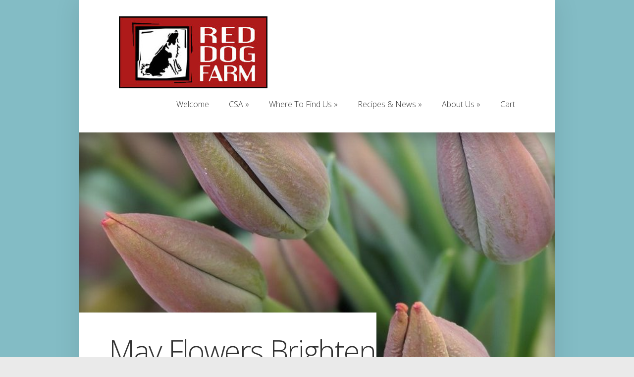

--- FILE ---
content_type: text/css
request_url: https://reddogfarm.net/wp-content/plugins/woocommercemultiaddtocart/css/woocommercemultiaddtocart.css?ver=71b4115e7560375cf899c7a10768d407
body_size: 58
content:
.multipleaddtocart {
    margin-right: 4px !important;
}

--- FILE ---
content_type: text/css
request_url: https://reddogfarm.net/wp-content/themes/Foxy/style.css
body_size: 11234
content:
/*
Theme Name: Foxy
Theme URI: http://www.elegantthemes.com/gallery/
Version: 2.2.19
Description: 2 Column theme from Elegant Themes
Author: Elegant Themes
Author URI: http://www.elegantthemes.com
*/

/*------------------------------------------------*/
/*-----------------[RESET]------------------------*/
/*------------------------------------------------*/

/* http://meyerweb.com/eric/tools/css/reset/ */
/* v1.0 | 20080212 */

html, body, div, span, applet, object, iframe,
h1, h2, h3, h4, h5, h6, p, blockquote, pre,
a, abbr, acronym, address, big, cite, code,
del, dfn, em, font, img, ins, kbd, q, s, samp,
small, strike, strong, sub, sup, tt, var,
b, u, i, center,
dl, dt, dd, ol, ul, li,
fieldset, form, label, legend { margin: 0; padding: 0; border: 0; outline: 0; font-size: 100%; vertical-align: baseline; background: transparent; }

body { line-height: 1; }
ol, ul { list-style: none; }
blockquote, q {	quotes: none; }

blockquote:before, blockquote:after,q:before, q:after { content: ''; content: none; }

/* remember to define focus styles! */
:focus { outline: 0; }

/* remember to highlight inserts somehow! */
ins { text-decoration: none; }
del { text-decoration: line-through; }

/* tables still need 'cellspacing="0"' in the markup */
table { border-collapse: collapse; border-spacing: 0; }

article, aside, footer, header, hgroup, nav, section { display: block; }

/*------------------------------------------------*/
/*-----------------[BASIC STYLES]-----------------*/
/*------------------------------------------------*/

body { font-family: 'Open Sans', Arial, sans-serif; font-size: 16px; color: #878787; background-color: #eaeaea; font-weight: 300; }

a { text-decoration: none; color: #4bb6f5; }
a:hover { text-decoration: underline; }
.clear { clear: both; }
.ui-tabs-hide { display: none; }
br.clear { margin: 0px; padding: 0px; }

h1, h2, h3, h4, h5, h6 { padding-bottom: 5px; color: #333; line-height: 1em; font-weight: normal; }
h1 a, h2 a, h3 a, h4 a, h5 a, h6 a { color: inherit !important; }
h1 { font-size: 30px; }
h2 { font-size: 24px; }
h3 { font-size: 22px; }
h4 { font-size: 18px; }
h5 { font-size: 16px; }
h6 { font-size: 14px; }
p { padding-bottom: 10px; line-height: 26px; }
strong { font-weight: bold; color: #1c1c1c; }
cite, em, i { font-style: italic; }
pre, code { font-family: Courier New, monospace; margin-bottom: 10px; }
ins { text-decoration: none; }
sup, sub { height: 0; line-height: 1; position: relative; vertical-align: baseline; }
sup { bottom: 0.8em; }
sub { top: 0.3em; }
dl { margin: 0 0 1.5em 0; }
dl dt { font-weight: bold; }
dd  { margin-left: 1.5em;}
blockquote  { margin: 1.5em; padding: 1em; color: #666666; background: #e6e6e6; font-style: italic; border: 1px solid #dcdcdc; }
	blockquote p { padding-bottom: 0px; }

input[type=text],input.text, input.title, textarea, select { background-color:#fff; border:1px solid #bbb; padding: 2px; color: #4e4e4e; }
input[type=text]:focus, input.text:focus, input.title:focus, textarea:focus, select:focus { border-color:#2D3940; color: #3e3e3e; }
input[type=text], input.text, input.title, textarea, select { margin:0.5em 0; }
textarea { padding: 4px; }

img#about-image { float: left; margin: 3px 8px 8px 0px; }

.clearfix:after { visibility: hidden; display: block; font-size: 0; content: " "; clear: both; height: 0; }
* html .clearfix             { zoom: 1; } /* IE6 */
*:first-child+html .clearfix { zoom: 1; } /* IE7 */

/*------------------------------------------------*/
/*---------------[MAIN LAYOUT INFO]---------------*/
/*------------------------------------------------*/

img { max-width: 100%; height: auto; }
#ie8 img { width: auto; }

#body-area { background-color: #f2f2f2; padding-top: 50px; }
	.container { text-align: left; margin: 0 auto; width: 1280px; position: relative; -webkit-box-shadow: 0 0 50px rgba(0, 0, 0, 0.1); -moz-box-shadow: 0 0 50px rgba(0, 0, 0, 0.1); box-shadow: 0 0 50px rgba(0, 0, 0, 0.1); background-color: #fff; }
			#main-header { padding: 53px 62px 53px 80px; }
				#logo, #slogan { float: left; }
				#slogan { font-style: italic; color: #333; padding-top: 20px; padding-left: 15px; }
				#top-navigation { float: right; padding-top: 10px; }
				.js #top-navigation { visibility: hidden; }
					#top-navigation nav { float: left; }
						#top-navigation li  { display: inline-block; }
							#top-navigation a { color: #333; text-decoration: none; /*padding: 14px 18px;*/ display: block; position: relative; }
							#top-navigation > ul > li.sfHover > a, #top-navigation > ul > li > a:hover, .mobile_nav { color: #fff; background-color: #ff8a1d; -webkit-box-shadow: inset 0 0 30px #d9531f; -moz-box-shadow: inset 0 0 30px #d9531f; box-shadow: inset 0 0 30px #d9531f; }
							#top-navigation li.current-menu-item > a, .et_mobile_menu li.current-menu-item > a { font-weight: 800; color: #ff7100; }
							#top-navigation li.current-menu-item > a:hover { color: #fff; }

							#top-navigation > ul > li > a, #footer-bottom li a { overflow: hidden; height: 44px; -moz-transition: all .5s; -webkit-transition: all .5s; -o-transition: all .5s; transition: all .5s; }

				span.menu_slide, span.main_text { display: block; position: relative; padding: 14px 18px; }

				.bottom-nav span.menu_slide, .bottom-nav span.main_text { padding: 23px 20px; }

			#section-area, .et-carousel-wrapper, #home-info, #main-footer, #content { padding: 80px; }
			#section-area, #et-product-slider { border-bottom: 1px solid #f2f2f2; }
			#section-area { padding-bottom: 65px; }
				.service { float: left; width: 318px; margin-right: 83px; }
				.last { margin-right: 0; }
					.service-number { text-align: center; margin-bottom: 31px; }
						.service-number span { display: inline-block; font-size: 36px; font-weight: 800; color: #fff; background-color: #eee; height: 81px; width: 81px;  -webkit-border-radius: 40px; -moz-border-radius: 40px; border-radius: 40px; line-height: 102px; position: relative; }
						.service-number span:before { content: ''; position: absolute; bottom: -17px; left: 50%; border: 9px solid transparent; margin-left: -10px; border-top-color: #eee; }
					.service h3	{ font-size: 24px; font-weight: 800; padding-bottom: 16px; letter-spacing: -1px; }
						.service h3 span { font-weight: 300; }
						.service h3 a { text-decoration: none; }
						.service h3 a:hover { color: #777; }
			#et-product-slider { position: relative; padding-right: 0; overflow: hidden; }
				.et-carousel-wrapper li { float: left; width: 236px; padding-right: 58px; position: relative; }
				.et-carousel-wrapper li.last { margin-right: 0; }
					.et-thumb { background: url(images/et-thumb-bg.png) no-repeat; height: 136px; width: 186px; padding: 18px 25px; margin-bottom: 24px; }
						.et-thumb img { border: 1px solid #717171; }
					.et-carousel-wrapper h3, .et-products h3, .product h3 { text-align: center; font-weight: 300 !important; font-size: 22px !important; margin-top: 24px !important; padding: 0 !important; }
					.product img { margin-bottom: 0 !important; -webkit-box-shadow: none !important; -moz-box-shadow: none !important; box-shadow: none !important; }
						.et-carousel-wrapper h3 a { text-decoration: none; }
						.et-carousel-wrapper h3 a:hover, .et-products h3 a:hover { color: #777; text-decoration: none; }
					.et-price-button { position: absolute; text-align: center; display: inline-block; font-size: 24px; font-weight: 800; color: #333; background-color: #fff; height: 80px; min-width: 80px;  -webkit-border-radius: 40px; -moz-border-radius: 40px; border-radius: 40px; line-height: 80px; -webkit-box-shadow: 2px 2px 5px rgba(0,0,0,0.2); -moz-box-shadow: 2px 2px 5px rgba(0,0,0,0.2); box-shadow: 2px 2px 5px rgba(0,0,0,0.2); left: -22px; top: -26px; -moz-transition: all 0.2s ease-in-out; -webkit-transition: all 0.2s ease-in-out; transition: all 0.2s ease-in-out; }
					.et-product-on-sale { line-height: 1; padding-top: 10px; height: 70px; }
						.et-price-button .amount span { font-weight: 300; }
						.et-price-before { font-size: 18px; color: #d2d2d2; font-weight: normal; }
						.et-product-on-sale .et-price-sale { display: block; padding-top: 4px; }
					.et-product:hover .et-price-button, .et-products li:hover .et-price-button, li.product:hover .et-price-button { background-color: #fc8933; color: #fff; text-shadow: 1px 1px 1px rgba(0,0,0,0.2); -webkit-animation: bounceIn_custom 0.7s ease-in-out; -moz-animation: bounceIn_custom 0.7s ease-in-out; -o-animation: bounceIn_custom 0.7s ease-in-out; animation: bounceIn_custom 0.7s ease-in-out; }
					.et-product:hover .et-price-before, li.product:hover .et-price-before, .et-products li:hover .et-price-before { color: rgba( 255, 255, 255, 0.7 ); }
			#home-tab-area, #testimonials, .comment-body, #commentform textarea, #commentform input[type="text"], #et-rating > div, .widget { border: 1px solid #e9e9e9; -webkit-box-shadow: 0 1px 4px rgba(0,0,0,0.07); -moz-box-shadow: 0 1px 4px rgba(0,0,0,0.07); box-shadow: 0 1px 4px rgba(0,0,0,0.07); }
			#home-tab-area, #testimonials { float: left; }
			#home-tab-area { width: 718px; margin-right: 80px; }
			body.single #home-tab-area { margin-bottom: 60px; float: none; clear: both; margin-top: 35px; }
				#home-tab-area > ul { -moz-linear-gradient(top, rgba(0,0,0,0) 0%, rgba(0,0,0,0.02) 100%); background: -webkit-gradient(linear, left top, left bottom, color-stop(0%,rgba(0,0,0,0)), color-stop(100%,rgba(0,0,0,0.02))); background: -webkit-linear-gradient(top, rgba(0,0,0,0) 0%,rgba(0,0,0,0.02) 100%); background: -o-linear-gradient(top, rgba(0,0,0,0) 0%,rgba(0,0,0,0.02) 100%); background: -ms-linear-gradient(top, rgba(0,0,0,0) 0%,rgba(0,0,0,0.02) 100%); background: linear-gradient(to bottom, rgba(0,0,0,0) 0%,rgba(0,0,0,0.02) 100%); background-color: #fdfdfd; -webkit-box-shadow: inset 1px -1px 0 #fff, inset -1px 0 0 #fff, 0 2px 2px rgba(0,0,0,0.05); -moz-box-shadow: inset 1px -1px 0 #fff, inset -1px 0 0 #fff, 0 2px 2px rgba(0,0,0,0.05); box-shadow: inset 1px -1px 0 #fff, inset -1px 0 0 #fff, 0 2px 2px rgba(0,0,0,0.05); border-bottom: 5px solid #ea6b1e; padding-left: 0; padding-bottom: 0; position: relative; }
					#home-tab-area > ul > li { display: inline-block; padding: 25px 27px 20px; color: #333; cursor: pointer; }
					#home-tab-area > ul > li.home-tab-active { background-color: #ff8a1d; -webkit-box-shadow: inset 0 0 30px #d9531f; -moz-box-shadow: inset 0 0 30px #d9531f; box-shadow: inset 0 0 30px #d9531f; color: #fff; text-shadow: 1px 1px 1px rgba(0,0,0,0.2); cursor: default; }
					.home-tab-slide { padding: 34px 39px; }
			#testimonials { width: 318px; position: relative; }
			#testimonials:before { position: absolute; background: url(images/blockquote-bg.png) no-repeat; content: ''; bottom: 1px; left: 1px; width: 158px; height: 146px; z-index: 0; }
				.testimonial { position: relative; padding: 40px 40px 60px; }
					.testimonial-author { position: absolute; left: 0; width: 100%; -webkit-box-sizing: border-box; -moz-box-sizing: border-box; box-sizing: border-box; padding-left: 40px; bottom: -40px; }
						.et-avatar { position: relative; border: 4px solid #fff; -webkit-box-shadow: 2px 2px 5px rgba(0, 0, 0, 0.2); -moz-box-shadow: 2px 2px 5px rgba(0, 0, 0, 0.2); box-shadow: 2px 2px 5px rgba(0, 0, 0, 0.2); display: inline-block; float: left; margin-right: 18px;  }
						.et-avatar:before { -webkit-border-radius: 40px; -moz-border-radius: 40px; border-radius: 40px ; -webkit-box-shadow: 0 0 10px rgba(0, 0, 0, 0.5) inset; -moz-box-shadow: 0 0 10px rgba(0, 0, 0, 0.5) inset; box-shadow: 0 0 10px rgba(0, 0, 0, 0.5) inset; content: ""; height: 100%; left: 0; position: absolute; top: 0; width: 100%; }
						.post-description .et-avatar:after { content: ''; position: absolute; bottom: -26px; left: 19px; border: 13px solid transparent; border-top-color: #fff; }
						.et-avatar, .et-avatar img {  -webkit-border-radius: 40px; -moz-border-radius: 40px; border-radius: 40px;  }
							.et-avatar img { display: block; }
						.testimonial-author	strong { display: block; padding: 18px 0; font-weight: 300; color: #ff7100; }
						.testimonial-author p { color: #c6c6c6; }
		#breadcrumbs { border-top: 1px solid #f2f2f2; border-bottom: 1px solid #f2f2f2; background-color: #fcfcfc; text-shadow: 1px 1px 0 #fff; color: #9f9f9f; padding: 22px 80px; -webkit-box-shadow: inset 0 1px 0 #fff, inset 0 -1px 0 #fff, 0 1px 3px rgba(0, 0, 0, 0.1); -moz-box-shadow: inset 0 1px 0 #fff, inset 0 -1px 0 #fff, 0 1px 3px rgba(0, 0, 0, 0.1); box-shadow: inset 0 1px 0 #fff, inset 0 -1px 0 #fff, 0 1px 3px rgba(0, 0, 0, 0.1); position: relative; }
			#breadcrumbs a { text-decoration: none; color: #333; }
			#breadcrumbs .raquo { background: url(images/breadcrumbs_bullet.png) no-repeat; display: inline-block; text-indent: -9999px; width: 7px; height: 11px; margin: 0 10px; }
			#left-area { float: left; width: 720px; margin-right: 80px; }
				.post-heading h1 { padding-bottom: 12px; }
				.post-heading p.meta-info { font-size: 24px; color: #333; }
					.post-heading p.meta-info a { color: #333; }
					.post-heading p.meta-info a:hover { color: #777; text-decoration: none; }
		#category-name { -moz-linear-gradient(top, rgba(0,0,0,0) 0%, rgba(0,0,0,0.02) 100%); background: -webkit-gradient(linear, left top, left bottom, color-stop(0%,rgba(0,0,0,0)), color-stop(100%,rgba(0,0,0,0.02))); background: -webkit-linear-gradient(top, rgba(0,0,0,0) 0%,rgba(0,0,0,0.02) 100%); background: -o-linear-gradient(top, rgba(0,0,0,0) 0%,rgba(0,0,0,0.02) 100%); background: -ms-linear-gradient(top, rgba(0,0,0,0) 0%,rgba(0,0,0,0.02) 100%); background: linear-gradient(to bottom, rgba(0,0,0,0) 0%,rgba(0,0,0,0.02) 100%); background-color: #fff; text-align: center; border-bottom: 1px solid #f2f2f2; -moz-box-shadow: inset 0 -1px 0 #fff; -webkit-box-shadow: inset 0 -1px 0 #fff; box-shadow: inset 0 -1px 0 #fff; padding: 69px 80px 64px; position: relative; }
			#category-name p.description { font-size: 24px; color: #333; }
			#category-name .et-price-button { bottom: -39px; left: 50%; margin-left: -40px; top: auto; }
				.entry-post { margin-bottom: 80px; }
					.post-thumbnail { text-align: center; position: relative; }
					.post-thumbnail:before { -moz-box-shadow: inset 0 0 50px rgba(0, 0, 0, 0.5); -webkit-box-shadow: inset 0 0 50px rgba(0, 0, 0, 0.5); box-shadow: inset 0 0 50px rgba(0, 0, 0, 0.5); content: ""; height: 100%; left: 0; position: absolute; top: 0; width: 100%; }
						.post-thumbnail img { display: block; }
						.post-thumbnail .post-description { position: absolute; text-shadow: 0 0 5px rgba(0, 0, 0, 0.6); top: 128px;   width: 100%; }
							.post-description .testimonial-author { bottom: auto; padding-left: 0; top: -64px; }
								.post-description .et-avatar { float: none; margin-right: 0; }
							.post-description h2 { font-size: 48px; letter-spacing: -2px; background-color: #333; display: inline-block; padding-bottom: 0; }
								.post-description h2 a { text-decoration: none; display: inline-block; padding: 21px 42px; }
								.post-description h2 a:hover { color: rgba(255,255,255,0.9); }
					.entry-post p.meta-info { text-align: center; background-color: #fcfcfc; border: 1px solid #e9e9e9; border-top: none; color: #c3c3c3; text-shadow: 1px 1px 0 #fff; -moz-box-shadow: 0 2px 2px rgba(0,0,0,0.02); -webkit-box-shadow: 0 2px 2px rgba(0,0,0,0.02); box-shadow: 0 2px 2px rgba(0,0,0,0.02); padding: 12px 40px; margin-bottom: 18px; }
						.entry-post p.meta-info a { color: #c3c3c3; text-decoration: none; }
						.entry-post p.meta-info a:hover { color: #777; }
					.read-more { padding: 12px 18px; float: right; }

.et-carousel-wrapper { overflow: hidden; margin-right: 50px; }
	.et-carousel-wrapper > ul { position: relative; }

.home-tab-slide { display: none; }
.js #home-tab-area .home-tab-slide:first-child { display: block; }

.entry-content ul, .comment-content ul { list-style-type: disc; padding: 0 0 23px 16px; line-height: 26px; }
	.entry-content ol, .comment-content ol { list-style-type: decimal; list-style-position: inside; padding: 0 0 23px 0; line-height: 26px; }
		.entry-content ul li ul, .entry-content ul li ol, .comment-content ul li ul, .comment-content ul li ol { padding: 2px 0px 2px 20px; }
		.entry-content ol li ul, .entry-content ol li ol, .comment-content ol li ul, .comment-content ol li ol  { padding: 2px 0px 2px 35px; }

	#content table { border: 1px solid #eee; margin: 0 0 15px 0; text-align: left; width: 100%; }
	#content tr th, #content thead th { color: #555; font-weight: bold; padding: 9px 24px; }
	#content tr td { border-top: 1px solid #eee; padding: 6px 24px; }

.et_full_width_image .post-heading { position: relative; margin-top: -235px; background: #fff; margin-left: -80px; margin-bottom: 70px; padding-left: 80px; padding-top: 54px; }

#et_results_settings { margin-bottom: 30px; }

.et-products, ul.products { clear: both; margin-left: -80px !important; }
	.et-products li, ul.products li { position: relative; float: left; width: 186px !important; margin: 0 0 80px 80px !important; }

.products li { position: relative; }

.variations td.label { padding-top: 15px !important; }
.single_add_to_cart_button { top: 6px; left: 10px !important; }

.related.products h2 { margin-bottom: 50px; }

.et-product-images, .woocommerce .images { width: 453px !important; position: relative !important; float: left !important; }

.woocommerce-page div.product span.onsale { left: -18px !important; right: auto !important; z-index: 100; }

#review_form #reply-title { letter-spacing: 0 !important; font-size: 40px !important; }

.woocommerce div.product div.summary { width: 200px !important; float: left !important; margin-left: 65px; }

.woocommerce div.product div.images img { -moz-box-shadow: none !important; -webkit-box-shadow: none !important; box-shadow: none !important; }

.woocommerce div.product div.images div.thumbnails a { margin-bottom: 10px; }

.woocommerce span.onsale, .woocommerce-page span.onsale { left: auto !important; right: 0 !important; top: -11px !important; }

body.home.woocommerce span.onsale { right: 56px !important; }

#callout { display: block; margin-top: 65px; height: 100px; font-size: 30px; background: #fc8933; color: #fff; -moz-box-shadow: inset 0 0 30px #d9531f; -webkit-box-shadow: inset 0 0 30px #d9531f; box-shadow: inset 0 0 30px #d9531f; position: relative; }
	#callout > strong { display: inline-block; width: 872px; text-align: center; font-weight: 300; color: #fff; }
		#callout > strong span { font-weight: 800; }
	#callout > span { width: 240px; display: inline-block; padding: 35px 0; text-align: center; background: #2f2f2f; position: relative; background: #333333; /* Old browsers */
background: -moz-linear-gradient(top,  #333333 0%, #232323 100%); /* FF3.6+ */
background: -webkit-gradient(linear, left top, left bottom, color-stop(0%,#333333), color-stop(100%,#232323)); /* Chrome,Safari4+ */
background: -webkit-linear-gradient(top,  #333333 0%,#232323 100%); /* Chrome10+,Safari5.1+ */
background: -o-linear-gradient(top,  #333333 0%,#232323 100%); /* Opera 11.10+ */
background: -ms-linear-gradient(top,  #333333 0%,#232323 100%); /* IE10+ */
background: linear-gradient(to bottom,  #333333 0%,#232323 100%); /* W3C */
filter: progid:DXImageTransform.Microsoft.gradient( startColorstr='#333333', endColorstr='#232323',GradientType=0 ); /* IE6-9 */
 }
 	#callout > strong, #callout > span { text-shadow: 0 0 10px rgba(0,0,0,0.15); }
		#callout > span:before { content: ''; position: absolute; top: 0; left: -35px; width: 35px; height: 100px; background: url(images/callout-signup-bg-overlay.png) no-repeat; }
#callout:hover { text-decoration: none; }

.fullwidth #left-area { width: 100%; margin: 0; }

.page-template .page-nav { margin-top: 40px; }

/*------------------------------------------------*/
/*---------------[FEATURED SLIDER]----------------*/
/*------------------------------------------------*/

@-webkit-keyframes bounceIn {
	0% {
		opacity: 0;
		-webkit-transform: scale(.3);
	}

	50% {
		opacity: 1;
		-webkit-transform: scale(1.05);
	}

	70% {
		-webkit-transform: scale(.9);
	}

	100% {
		-webkit-transform: scale(1);
	}
}

@-moz-keyframes bounceIn {
	0% {
		opacity: 0;
		-moz-transform: scale(.3);
	}

	50% {
		opacity: 1;
		-moz-transform: scale(1.05);
	}

	70% {
		-moz-transform: scale(.9);
	}

	100% {
		-moz-transform: scale(1);
	}
}

@-o-keyframes bounceIn {
	0% {
		opacity: 0;
		-o-transform: scale(.3);
	}

	50% {
		opacity: 1;
		-o-transform: scale(1.05);
	}

	70% {
		-o-transform: scale(.9);
	}

	100% {
		-o-transform: scale(1);
	}
}

@keyframes bounceIn {
	0% {
		opacity: 0;
		transform: scale(.3);
	}

	50% {
		opacity: 1;
		transform: scale(1.05);
	}

	70% {
		transform: scale(.9);
	}

	100% {
		transform: scale(1);
	}
}

.bounceIn {
	-webkit-animation-name: bounceIn;
	-moz-animation-name: bounceIn;
	-o-animation-name: bounceIn;
	animation-name: bounceIn;
}

@-webkit-keyframes fadeInUp_custom {
	0% {
		opacity: 0;
		-webkit-transform: translateY(270px);
	}

	100% {
		opacity: 1;
		-webkit-transform: translateY(0);
	}
}

@-moz-keyframes fadeInUp_custom {
	0% {
		opacity: 0;
		-moz-transform: translateY(270px);
	}

	100% {
		opacity: 1;
		-moz-transform: translateY(0);
	}
}

@-o-keyframes fadeInUp_custom {
	0% {
		opacity: 0;
		-o-transform: translateY(270px);
	}

	100% {
		opacity: 1;
		-o-transform: translateY(0);
	}
}

@keyframes fadeInUp_custom {
	0% {
		opacity: 0;
		transform: translateY(270px);
	}

	100% {
		opacity: 1;
		transform: translateY(0);
	}
}


@-webkit-keyframes bounceIn_custom {
	0% {
		-webkit-transform: scale(1);
	}

	25% {
		-webkit-transform: scale(.8);
	}

	50% {
		-webkit-transform: scale(1.05);
	}

	70% {
		-webkit-transform: scale(.9);
	}

	100% {
		-webkit-transform: scale(1);
	}
}

@-moz-keyframes bounceIn_custom {
	0% {
		-moz-transform: scale(1);
	}

	25% {
		-moz-transform: scale(.8);
	}

	50% {
		-moz-transform: scale(1.05);
	}

	70% {
		-moz-transform: scale(.9);
	}

	100% {
		-moz-transform: scale(1);
	}
}

@-o-keyframes bounceIn_custom {
	0% {
		-o-transform: scale(1);
	}

	25% {
		-o-transform: scale(.8);
	}

	50% {
		-o-transform: scale(1.05);
	}

	70% {
		-o-transform: scale(.9);
	}

	100% {
		-o-transform: scale(1);
	}
}

@keyframes bounceIn_custom {
	0% {
		transform: scale(1);
	}

	25% {
		transform: scale(.8);
	}

	50% {
		transform: scale(1.05);
	}

	70% {
		transform: scale(.9);
	}

	100% {
		transform: scale(1);
	}
}


@-webkit-keyframes etcustom {
	0%, 100% { background: #f7a13c; }
	50% { background: #f79d3c; }
}
#featured { -moz-linear-gradient(top, rgba(0,0,0,0) 0%, rgba(0,0,0,0.07) 100%); background: -webkit-gradient(linear, left top, left bottom, color-stop(0%,rgba(0,0,0,0)), color-stop(100%,rgba(0,0,0,0.07))); background: -webkit-linear-gradient(top, rgba(0,0,0,0) 0%,rgba(0,0,0,0.07) 100%); background: -o-linear-gradient(top, rgba(0,0,0,0) 0%,rgba(0,0,0,0.07) 100%); background: -ms-linear-gradient(top, rgba(0,0,0,0) 0%,rgba(0,0,0,0.07) 100%); background: linear-gradient(to bottom, rgba(0,0,0,0) 0%,rgba(0,0,0,0.07) 100%); background-color: #f7a13c; -webkit-box-shadow: inset 0 0 250px #bd3905; -moz-box-shadow: inset 0 0 250px #bd3905; box-shadow: inset 0 0 250px #bd3905; text-align: center; padding-top: 104px; position: relative; }
#featured.et_slider_auto { padding-bottom: 2px; }
	#featured, #featured #slides { overflow: hidden; }
	#featured .slide { width: 100%; float: left; margin-right: -100%; position: relative; display: none; -webkit-transform: translate3d(0,0,0); min-height: 452px; }
	.js #featured .slide.et-active-slide { display: list-item; }

	#featured .slide img { margin-bottom: -2px; }

	.slide .description { text-shadow: 0 0 10px rgba(0,0,0,0.4); padding-bottom: 50px; }
		.slide .description h2, .post-heading h1, h1#comments, #reply-title, h1.category-title, .post-description h2, .related.products h2 { font-family: 'Raleway', Arial, sans-serif; font-weight: 100; letter-spacing: -4px; }
			.slide a:hover { text-decoration: none; color: rgba(255,255,255,0.9); }
		.slide .description h2, .post-heading h1, h1#comments, #reply-title, h1.category-title, .related.products h2 { font-size: 60px; color: #333; }
		.slide .description h2, .post-description h2 { color: #fff; }
		.slide .description p { color: #fff; font-size: 24px; margin-top: -2px; }
	.left-arrow, .right-arrow, .et-arrow-prev, .et-arrow-next { position: absolute; top: 50%; margin-top: -40px; background-color: #333; width: 40px; height: 80px; text-indent: -9999px; display: block; z-index: 100; -moz-transition: all 0.2s ease-in-out; -webkit-transition: all 0.2s ease-in-out; transition: all 0.2s ease-in-out; opacity: 0; }
	.left-arrow, .et-arrow-prev { background: #333 url(images/left-arrow.png) no-repeat 5px center; left: -40px; }
	.right-arrow, .et-arrow-next { background: #333 url(images/right-arrow.png) no-repeat 10px center; right: -40px; }
	#featured .et-arrow-prev { -webkit-box-shadow: 3px 3px 5px rgba( 0,0,0,0.25 ); -moz-box-shadow: 3px 3px 5px rgba( 0,0,0,0.25 ); box-shadow: 3px 3px 5px rgba( 0,0,0,0.25 ); }
	#featured .et-arrow-next { -webkit-box-shadow: -3px -3px 5px rgba( 0,0,0,0.25 ); -moz-box-shadow: -3px -3px 5px rgba( 0,0,0,0.25 ); box-shadow: -3px -3px 5px rgba( 0,0,0,0.25 ); }

	#featured:hover .et-arrow-prev, #et-product-slider:hover .et-arrow-prev { left: 0; opacity: 1; }
	#featured:hover .et-arrow-next, #et-product-slider:hover .et-arrow-next { right: 0; opacity: 1; }

	#featured-progress-bar { height: 10px; width: 100%; background-color: #333; z-index: 30; position: absolute; bottom: 0px; left: 0; }
		#progress-time { background-color: #ff7100; height: 10px; }

	#featured .slide.et-active-slide img {
		-webkit-animation-duration: .7s;
		-webkit-animation-delay: .4s;
		-webkit-animation-timing-function: ease-in-out;
		-webkit-animation-fill-mode: both;
		-moz-animation-duration: .7s;
		-moz-animation-delay: .4s;
		-moz-animation-timing-function: ease-in-out;
		-moz-animation-fill-mode: both;
		-o-animation-duration: .7s;
		-o-animation-delay: .4s;
		-o-animation-timing-function: ease-in-out;
		-o-animation-fill-mode: both;
		-ms-animation-duration: .7s;
		-ms-animation-delay: .4s;
		-ms-animation-timing-function: ease-in-out;
		-ms-animation-fill-mode: both;
		animation-duration: .7s;
		animation-delay: .4s;
		animation-timing-function: ease-in-out;
		animation-fill-mode: both;

		-webkit-animation-name: fadeInUp_custom;
		-moz-animation-name: fadeInUp_custom;
		-o-animation-name: fadeInUp_custom;
		-ms-animation-name: fadeInUp_custom;
		animation-name: fadeInUp_custom;
	}

	#featured .slide.et-active-slide .description {
		-webkit-animation-duration: .7s;
		-webkit-animation-delay: .9s;
		-webkit-animation-timing-function: ease-in-out;
		-webkit-animation-fill-mode: both;
		-moz-animation-duration: .7s;
		-moz-animation-delay: .9s;
		-moz-animation-timing-function: ease-in-out;
		-moz-animation-fill-mode: both;
		-o-animation-duration: .7s;
		-o-animation-delay: .9s;
		-o-animation-timing-function: ease-in-out;
		-o-animation-fill-mode: both;
		-ms-animation-duration: .7s;
		-ms-animation-delay: .9s;
		-ms-animation-timing-function: ease-in-out;
		-ms-animation-fill-mode: both;
		animation-duration: .7s;
		animation-delay: .9s;
		animation-timing-function: ease-in-out;
		animation-fill-mode: both;

		-webkit-animation-name: bounceIn;
		-moz-animation-name: bounceIn;
		-ms-animation-name: bounceIn;
		-o-animation-name: bounceIn;
		animation-name: bounceIn;
	}

	#featured .slide.et-active-slide h2 {
		-webkit-animation-duration: .7s;
		-webkit-animation-delay: 1.4s;
		-webkit-animation-timing-function: ease-in-out;
		-webkit-animation-fill-mode: both;
		-moz-animation-duration: .7s;
		-moz-animation-delay: 1.4s;
		-moz-animation-timing-function: ease-in-out;
		-moz-animation-fill-mode: both;
		-o-animation-duration: .7s;
		-o-animation-delay: 1.4s;
		-o-animation-timing-function: ease-in-out;
		-o-animation-fill-mode: both;
		-ms-animation-duration: .7s;
		-ms-animation-delay: 1.4s;
		-ms-animation-timing-function: ease-in-out;
		-ms-animation-fill-mode: both;
		animation-duration: .7s;
		animation-delay: 1.4s;
		animation-timing-function: ease-in-out;
		animation-fill-mode: both;

		-webkit-animation-name: bounceIn;
		-moz-animation-name: bounceIn;
		-ms-animation-name: bounceIn;
		-o-animation-name: bounceIn;
		animation-name: bounceIn;
	}

/*------------------------------------------------*/
/*---------------[DROPDOWN MENU]------------------*/
/*------------------------------------------------*/


/*------------------------------------------------*/
/*-------------------[COMMENTS]-------------------*/
/*------------------------------------------------*/

#comment-wrap, #respond { position: relative; padding-top: 51px; }
	.commentlist, #respond { padding-top: 11px; }
		#comments { padding-bottom: 40px; }
			.comment_area { position: relative; }
			.comment-body { position: relative; padding: 40px; min-height: 110px; margin-bottom: 80px; }
			.comment-body:before { background: url("images/blockquote-bg.png") no-repeat scroll 0 0 transparent; bottom: 1px; content: ""; height: 146px; left: 1px; position: absolute; width: 158px; z-index: 0; }
				.comment_avatar { position: absolute; top: 0; left: 0; }
					.comment_avatar img { display: block; -moz-border-radius: 35px; -webkit-border-radius: 35px; border-radius: 35px; }
				.comment_avatar:before { content: ''; position: absolute; top: 0; left: 0; width: 100%; height: 100%; -moz-box-shadow: inset 0 0 7px rgba(0,0,0,0.5); -webkit-box-shadow: inset 0 0 7px rgba(0,0,0,0.5); box-shadow: inset 0 0 7px rgba(0,0,0,0.5); -moz-border-radius: 35px; -webkit-border-radius: 35px; border-radius: 35px; }
				.comment_postinfo { margin-bottom: 6px; padding-top: 3px; }
				.fn, .fn a { font-weight: 800; text-decoration: none; color: #2a2a2a; }
				.comment_date { color: #c5c5c5; }

				.comment-reply-link, .form-submit #submit { float: right; margin-top: 7px; }
				.comment-reply-link { color: #333; font-weight: 300; }
					.comment-reply-link:hover, .form-submit #submit:hover { text-decoration: none; }
					.comment-reply-link:hover { color: #777; }
				.form-submit #submit, .read-more { color: #fff; text-shadow: 1px 1px 0 #000; border: 1px solid #000; -moz-border-radius: 5px; -moz-border-radius: 5px; border-radius: 5px; -moz-linear-gradient(top, rgba(0,0,0,0) 0%, rgba(0,0,0,0.07) 100%); background: -webkit-gradient(linear, left top, left bottom, color-stop(0%,rgba(0,0,0,0)), color-stop(100%,rgba(0,0,0,0.07))); background: -webkit-linear-gradient(top, rgba(0,0,0,0) 0%,rgba(0,0,0,0.07) 100%); background: -o-linear-gradient(top, rgba(0,0,0,0) 0%,rgba(0,0,0,0.07) 100%); background: -ms-linear-gradient(top, rgba(0,0,0,0) 0%,rgba(0,0,0,0.07) 100%); background: linear-gradient(to bottom, rgba(0,0,0,0) 0%,rgba(0,0,0,0.07) 100%); background-color: #444; -moz-box-shadow: inset 0 0 20px rgba(0, 0, 0, 0.5), 0 2px 3px rgba(0, 0, 0, 0.4), inset 0 1px 0 #4d4d4d; -webkit-box-shadow: inset 0 0 20px rgba(0, 0, 0, 0.5), 0 2px 3px rgba(0, 0, 0, 0.4), inset 0 1px 0 #4d4d4d; box-shadow: inset 0 0 20px rgba(0, 0, 0, 0.5), 0 2px 3px rgba(0, 0, 0, 0.4), inset 0 1px 0 #4d4d4d; font-weight: 400; }
				.form-submit #submit { padding: 14px 17px; }
				.form-submit #submit:hover, .read-more:hover { -moz-linear-gradient(top, rgba(0,0,0,0) 0%, rgba(0,0,0,0.07) 100%); background: -webkit-gradient(linear, left top, left bottom, color-stop(0%,rgba(0,0,0,0)), color-stop(100%,rgba(0,0,0,0.07))); background: -webkit-linear-gradient(top, rgba(0,0,0,0) 0%,rgba(0,0,0,0.07) 100%); background: -o-linear-gradient(top, rgba(0,0,0,0) 0%,rgba(0,0,0,0.07) 100%); background: -ms-linear-gradient(top, rgba(0,0,0,0) 0%,rgba(0,0,0,0.07) 100%); background: linear-gradient(to bottom, rgba(0,0,0,0) 0%,rgba(0,0,0,0.07) 100%); background-color: #555; text-decoration: none; }

				.commentlist .children { padding-left: 75px; }

				#respond { padding-top: 30px; }

				#commentform input[type="text"], #et-rating > div { width: 40%; }
				#commentform textarea { width: 96%; }
				#commentform textarea, #commentform input[type="text"], #et-rating > div {  padding: 13px; color: #878787; }

				#reply-title small { display: block; padding-top: 5px; font-weight: bold; letter-spacing: 0; font-size: 12px; }

				.form-submit { text-align: right; }
					.form-submit #submit { font-size: 16px; float: none; }

				.comment #respond, #trackbacks { margin-bottom: 30px; }

				.comment #respond { background: none; -moz-box-shadow: none; -webkit-filter: none; filter: none; padding: 0; margin-top: 32px; }

				.comment #respond:before { display: none; }


/*------------------------------------------------*/
/*---------------------[FOOTER]-------------------*/
/*------------------------------------------------*/

#footer-area { border-top: 1px solid #d7d7d7; -webkit-box-shadow: inset 0 1px 0 #f6f6f6; -moz-box-shadow:  inset 0 1px 0 #f6f6f6; box-shadow: inset 0 1px 0 #f6f6f6; }
	#main-footer { -moz-linear-gradient(top, rgba(0,0,0,0) 0%, rgba(0,0,0,0.25) 100%); background: -webkit-gradient(linear, left top, left bottom, color-stop(0%,rgba(0,0,0,0)), color-stop(100%,rgba(0,0,0,0.25))); background: -webkit-linear-gradient(top, rgba(0,0,0,0) 0%,rgba(0,0,0,0.25) 100%); background: -o-linear-gradient(top, rgba(0,0,0,0) 0%,rgba(0,0,0,0.25) 100%); background: -ms-linear-gradient(top, rgba(0,0,0,0) 0%,rgba(0,0,0,0.25) 100%); background: linear-gradient(to bottom, rgba(0,0,0,0) 0%,rgba(0,0,0,0.25) 100%); background-color: #333; -moz-box-shadow: inset 0 5px 7px rgba(0,0,0,0.2); -webkit-box-shadow: inset 0 5px 7px rgba(0,0,0,0.2); box-shadow: inset 0 5px 7px rgba(0,0,0,0.2); padding-bottom: 0; }
		#main-footer a { color: #bebebe; }
		#main-footer a:hover { color: #fff; text-decoration: none; }
			.footer-widget { float: left; width: 316px; margin-right: 77px; text-shadow: 1px 1px 0 #000; color: #bebebe; }
			.last { margin-right: 0; }
				.footer-widget h4.widgettitle { font-weight: 800; padding-bottom: 5px; color: #fff; }
				#footer-logo { float: left; margin-right: 5px; }
				#footer-copyright { font-size: 14px; font-style: italic; color: #747373; text-shadow: none; padding-top: 16px; }
				.footer-widget p { font-weight: 400; }
	#footer-bottom { background-color: #0e0e0e; border-top: 1px solid #000; -moz-box-shadow:  inset 0 1px 0 #1c1c1c; -webkit-box-shadow: inset 0 1px 0 #1c1c1c; box-shadow: inset 0 1px 0 #1c1c1c; padding: 0 80px; }
		#footer-bottom ul, #et-social-icons { float: left; }
		#footer-bottom ul { margin-right: 25px; }
			#footer-bottom ul li { display: inline-block; }
			#footer-bottom li.current-menu-item a { color: #fff; }
				#footer-bottom li a { color: #4d4d4d; display: inline-block; position: relative; overflow: hidden; height: 62px; margin-bottom: -2px; }
				#footer-bottom li a:hover { text-decoration: none; background-color: #ff8a1d; -moz-box-shadow: inset 0 0 30px #d9531f; -webkit-box-shadow: inset 0 0 30px #d9531f; box-shadow: inset 0 0 30px #d9531f; color: #fff; text-shadow: 1px 1px 1px rgba(0, 0, 0, 0.2); }
			#et-social-icons { padding-top: 17px; }
				#et-social-icons a { margin-right: 10px; }
					#et-social-icons img { opacity: 0.7; -moz-transition: all 0.2s ease-in-out; -webkit-transition: all 0.2s ease-in-out; transition: all 0.2s ease-in-out; }
					#et-social-icons img:hover { opacity: 1; }
	#copyright { padding: 50px 0; text-align: right; color: #b7b7b7; text-shadow: 1px 1px 0 #fff; font-size: 14px; }
		#copyright a { color:#b7b7b7; font-weight: 800; }
		#copyright a:hover { color: #939393; text-decoration: none; }

	.fwidget { padding-bottom: 65px; }

	#footer-bottom-area { background: none; -webkit-box-shadow: none; -moz-box-shadow: none; box-shadow: none; }

	.fwidget li { background: url(images/footer_widget_bullet.png) no-repeat 0 13px; padding: 10px 0 10px 15px; -moz-transition: all 0.2s ease-in-out; -webkit-transition: all 0.2s ease-in-out; transition: all 0.2s ease-in-out; }
	.fwidget li:hover { background: url(images/footer_active_bullet.png) no-repeat 22px 13px; padding-left: 40px; }

/*------------------------------------------------*/
/*--------------------[SIDEBAR]-------------------*/
/*------------------------------------------------*/

#sidebar { width: 320px; float: left; }
	.widget { margin-bottom: 80px; padding: 40px; }
	.widget:last-child { margin-bottom: 0; }
		.widget h4.widgettitle { color: #333; font-weight: 300; font-size: 16px; -moz-linear-gradient(top, rgba(0,0,0,0) 0%, rgba(0,0,0,0.02) 100%); background: -webkit-gradient(linear, left top, left bottom, color-stop(0%,rgba(0,0,0,0)), color-stop(100%,rgba(0,0,0,0.02))); background: -webkit-linear-gradient(top, rgba(0,0,0,0) 0%,rgba(0,0,0,0.02) 100%); background: -o-linear-gradient(top, rgba(0,0,0,0) 0%,rgba(0,0,0,0.02) 100%); background: -ms-linear-gradient(top, rgba(0,0,0,0) 0%,rgba(0,0,0,0.02) 100%); background: linear-gradient(to bottom, rgba(0,0,0,0) 0%,rgba(0,0,0,0.02) 100%); background-color: #fdfdfd; padding: 20px 48px; -moz-box-shadow:  inset 1px -1px 0 #fff, 0 2px 2px rgba(0,0,0,0.05); -webkit-box-shadow: inset 1px -1px 0 #fff, 0 2px 2px rgba(0,0,0,0.05); box-shadow: inset 1px -1px 0 #fff, 0 2px 2px rgba(0,0,0,0.05); border-bottom: 5px solid #ea6b1e; margin: -40px -40px 26px; }
		.widget ul { margin: -24px -40px -40px !important; }
			.widget ul ul { margin: 0; }

			.widget ul li, .nav li li, .et_mobile_menu a { border-bottom: 1px solid #e9e9e9; display: block; background: url(images/sidebar-bullet.png) no-repeat 40px 19px; padding: 16px 30px 16px 62px !important; -moz-transition: all 0.2s ease-in-out; -webkit-transition: all 0.2s ease-in-out; transition: all 0.2s ease-in-out; display: block; }

			.nav li li, .et_mobile_menu a { padding-left: 43px !important; background-position: 22px 19px; }
				.nav li li a { padding: 0 !important; color: #878787 !important; }
				.nav li li a:hover, .et_mobile_menu li a:hover { color: #333 !important; }

			.et_mobile_menu li a { color: #878787 !important; }

			.widget ul li:last-child { border-bottom: none; }
			.widget ul li:hover, .nav li li:hover { background: #fbfbfb url(images/hover-sidebar-bullet.png) no-repeat 62px 19px; padding-left: 84px !important; }

			.nav li li:hover, .et_mobile_menu a:hover { background-position: 42px 19px !important; padding-left: 62px !important; }

			.widget ul li:hover a { color: #333; }
				.widget ul li a { color: #878787; text-decoration: none; }

			.nav ul > li:last-child { border-bottom: none; }

.woocommerce ul.cart_list { margin-bottom: 30px !important; }
.woocommerce a.button { margin-bottom: 10px !important; }

/*------------------------------------------------*/
/*------------[CAPTIONS AND ALIGNMENTS]-----------*/
/*------------------------------------------------*/

div.post .new-post .aligncenter, .aligncenter { display: block; margin-left: auto; margin-right: auto; }
.wp-caption { border: 1px solid #ddd; text-align: center; background-color: #f3f3f3; padding-top: 4px; margin-bottom: 10px; max-width: 96%; padding: 8px; }
.wp-caption.alignleft { margin: 0px 10px 10px 0px; }
.wp-caption.alignright { margin: 0px 0px 10px 10px; }
.wp-caption img { margin: 0; padding: 0; border: 0 none; }
.wp-caption p.wp-caption-text { font-size: 11px; line-height: 17px; padding: 0 4px 5px; margin: 0; }
.alignright { float: right; }
.alignleft { float: left }
img.alignleft { display:inline; float:left; margin-right:15px; }
img.alignright { display:inline; float:right; margin-left:15px; }


/*------------------------------------------------*/
/*---------------[DEFAULT DROPDOWN SETTINGS]---*/
/*------------------------------------------------*/

.nav li ul { position:absolute; top:-999em; }
.nav li ul, .et_mobile_menu { z-index: 9999; width: 238px; background: #fff; -webkit-box-shadow: 0 3px 4px rgba(0,0,0,0.04); -moz-box-shadow: 0 3px 4px rgba(0,0,0,0.04); box-shadow: 0 3px 4px rgba(0,0,0,0.04); display: none; border: 1px solid #e9e9e9; }
	.nav li { position: relative; }
		.nav ul li { float: none; }
			.nav ul a { display:block !important; float: none !important; }
.nav li:hover ul, ul.nav li.sfHover ul { left: 0; top: 44px; }
	.nav li:hover li ul, .nav li.sfHover li ul, .nav li:hover ul, .nav li li:hover ul { top:-999em; }

.nav li li { padding: 0; height: auto !important; display: block !important; }
.nav li li ul { z-index: 1000; }
	.nav li li a:link, .nav li li a:visited, .et_mobile_menu a { display: block !important; height: auto; }
	.nav li:hover { visibility: inherit; /* fixes IE7 'sticky bug' */ }

.nav li li:hover ul, ul.nav li li.sfHover ul { left: 238px; top: -1px; }

.nav.sf-arrows li.menu-item-has-children > a:after,
.nav.sf-arrows li.menu-item-has-children > a span:after { content: " \00bb"; }

/*------------------------------------------------*/
/*-----------------[WP CALENDAR]-----------------*/
/*------------------------------------------------*/
#wp-calendar { empty-cells: show; margin: 10px auto 0; width: 240px;	}
	#wp-calendar a { display: block; text-decoration: none; font-weight: bold; }
		#wp-calendar a:hover { text-decoration: underline; }
	#wp-calendar caption {	text-decoration: none; font: bold 13px Arial, Sans-Serif; }
	#wp-calendar td {	padding: 3px 5px; color: #9f9f9f; }
		#wp-calendar td#today { color: #111; }
	#wp-calendar th {	font-style: normal;	text-transform: capitalize;	padding: 3px 5px; }
		#wp-calendar #prev a, #wp-calendar #next a { font-size: 9pt; }
		#wp-calendar #next a { padding-right: 10px; text-align: right; }
		#wp-calendar #prev a { padding-left: 10px; text-align: left; }

/*------------------------------------------------*/
/*-------------------[PAGE NAVI]------------------*/
/*------------------------------------------------*/
.pagination { overflow: hidden; padding: 20px 0; }

#left-area .pages { display: none; }
#left-area .wp-pagenavi { text-align: right; color: #333; font-size: 22px; }
#left-area .wp-pagenavi span, #left-area .wp-pagenavi a { color: #333; padding: 0 15px; border: 1px solid #e9e9e9; padding: 10px 18px; -webkit-box-shadow: 0 1px 4px rgba(0,0,0,0.07); -moz-box-shadow: 0 1px 4px rgba(0,0,0,0.07); box-shadow: 0 1px 4px rgba(0,0,0,0.07); margin: 0 7px; }
#left-area .wp-pagenavi span.current, #left-area .wp-pagenavi a:hover { color: #fff; -moz-linear-gradient(top, rgba(0,0,0,0) 0%, rgba(0,0,0,0.07) 100%); background: -webkit-gradient(linear, left top, left bottom, color-stop(0%,rgba(0,0,0,0)), color-stop(100%,rgba(0,0,0,0.07))); background: -webkit-linear-gradient(top, rgba(0,0,0,0) 0%,rgba(0,0,0,0.07) 100%); background: -o-linear-gradient(top, rgba(0,0,0,0) 0%,rgba(0,0,0,0.07) 100%); background: -ms-linear-gradient(top, rgba(0,0,0,0) 0%,rgba(0,0,0,0.07) 100%); background: linear-gradient(to bottom, rgba(0,0,0,0) 0%,rgba(0,0,0,0.07) 100%); background-color: #444; border: 1px solid #000; -webkit-box-shadow: inset 0 0 20px rgba(0,0,0,0.5), inset 0 1px 1px #4d4d4d, 0 2px 3px rgba(0,0,0,0.4); -moz-box-shadow: inset 0 0 20px rgba(0,0,0,0.5), inset 0 1px 1px #4d4d4d, 0 2px 3px rgba(0,0,0,0.4); box-shadow: inset 0 0 20px rgba(0,0,0,0.5), inset 0 1px 1px #4d4d4d, 0 2px 3px rgba(0,0,0,0.4); }
	#left-area .wp-pagenavi a:hover { text-decoration: none; }

#content .shop_table tr td { padding: 6px !important; }

#et_mobile_nav_menu { display: none; }

#et_home_tabs_prev, #et_home_tabs_next { position: absolute; top: 22px; width: 16px; height: 23px; padding: 0 !important; display: none !important; }
#et_home_tabs_prev { left: 40px; background: url(images/home_tabs_left.png) no-repeat; }
#et_home_tabs_next { right: 40px; background: url(images/et_home_tabs_next.png) no-repeat; }

.et_embedded_videos { display: none; }

.et_pt_gallery_entry { margin-left: 61px !important; }

.et_pt_portfolio_item { margin-left: 99px !important; }
.et_portfolio_small .et_pt_portfolio_item.et_pt_portfolio_item { margin-left: 71px !important; }
.et_portfolio_large .et_pt_portfolio_item { margin-left: 124px !important; }

embed, iframe, object, video { max-width: 100%; }

@media only screen and ( min-width: 961px ) and ( max-width: 1300px ) {
	.container { width: 960px; }

	#body-area { padding-top: 40px; }
	#section-area, .et-carousel-wrapper, #home-info, #main-footer, #content, #main-header { padding: 60px; }

	#slogan { display: none; }

	#featured .slide { min-height: 347px; }
		#featured .slide img { max-width: 716px; }

	.service, .footer-widget { width: 240px; margin-right: 60px; }
	#callout { margin-top: 60px; font-size: 22px; }
		#callout > strong { width: 639px; }
		#callout > span { width: 195px; padding: 39px 0; }

	.et-carousel-wrapper li { width: 165px; padding-right: 60px; }
	#home-tab-area { width: 536px; margin-right: 60px; }
	#testimonials { width: 240px; }

	.fwidget { padding-bottom: 50px; }

	#featured { padding-top: 72px; }
		.slide .description { padding-bottom: 32px; }
			.slide .description h2, .post-heading h1, h1#comments, #reply-title, h1.category-title, .related.products h2 { font-size: 48px; }
	        .slide .description p { font-size: 18px; }
	    .service h3 { font-size: 22px; }
	    #callout { margin-top: 45px; }
	   	.et-carousel-wrapper h3, .et-products h3 { font-size: 18px; }
	   	.testimonial-author strong, .testimonial-author p  { font-size: 14px; }
	.footer-widget h4.widgettitle { font-size: 16px; }

	#main-footer { padding-bottom: 0; }

	#left-area { width: 540px; margin-right: 60px; }
	#sidebar { width: 240px; }

	.et_full_width_image .post-heading { margin-left: -60px; padding-left: 60px; }

	#category-name { padding: 53px 80px 48px; }
	h1.category-title { font-size: 60px; }
	.post-description { top: 95px; }
		.post-description h2 { font-size: 36px; }

	.et-products, ul.products { margin-left: -60px !important; }
		.et-products li, ul.products li { width: 140px !important; margin: 0 0 60px 60px !important; }

	.et-product-images, .woocommerce .images { width: 340px !important; }
	.woocommerce div.product div.summary { width: 140px !important; margin-left: 60px; }

	.et_full_width_image .post-heading { padding-top: 47px; margin-bottom: 49px; }
	.post-heading h1, h1#comments, #reply-title { font-size: 60px; }
		.testimonial-author strong, .testimonial-author p { font-size: 16px; }

	.et-products h3 { font-size: 16px; }

	.et_pt_gallery_entry { margin-left: 68px !important; }

	#et_pt_portfolio_gallery { margin-right: -70px; }
		.et_pt_portfolio_item { margin-left: 39px !important; }

	.et_portfolio_small .et_pt_portfolio_item.et_pt_portfolio_item { margin-left: 28px !important; }

	.et_portfolio_large .et_pt_portfolio_item { margin-left: 36px !important; }
}

@media only screen and ( max-width: 960px ) {
	#et-search, p#et-search-title, p#et-search-title span { background: none !important; }
	#et-search { width: auto !important; height: auto !important; }
		#et-search-inner { padding: 0 !important; }
			#et-search-right { float: none !important; clear: both; text-align: left !important; }
				#et_search_submit { background: #BBB8B8 !important; color: #111 !important; }
			p#et-search-title { margin-bottom: 2px !important; }
				p#et-search-title span { padding: 0 !important; text-shadow: none !important; }
	#et-searchinput { width: auto !important; }
	p#et_choose_posts, p#et_choose_pages, p#et_choose_date, p#et_choose_cat { float: none !important; }
	#et-search-left { float: none !important; width: 100% !important; }
}

@media only screen and ( min-width: 768px ) and ( max-width: 960px ) {
	.container { width: 728px; }
	#slogan { display: none; }
	#main-header { text-align: center; }
	.nav li li { text-align: left; }
		#logo { float: none; }

	#featured .slide { min-height: 270px; }
		#featured .slide img { max-width: 542px; }

	#body-area { padding-top: 30px; }

	#section-area, .et-carousel-wrapper, #home-info, #main-footer, #content, #main-header { padding: 60px; }

	.service { float: none; width: 100%; margin-right: 0; margin-bottom: 60px; clear: both; }
		.service.blurb_icon h3, .service.blurb_icon p { margin-left: 115px; }
		.service-number { float: left; }

	#callout { margin-top: 60px; font-size: 18px; }
		#callout > strong { width: 451px; top: 10px; position: relative; }
		#callout > span { width: 151px; padding: 41px 0; }

	.et-carousel-wrapper li { width: 160px; }

	#home-tab-area, .footer-widget { width: 100%; margin-right: 0; margin-bottom: 60px; }

	#testimonials { width: 100%; margin-right: 0; margin-bottom: 11px; }

	.footer-widget { margin-bottom: 0; }
	.fwidget { padding-bottom: 60px; }

	#main-footer { padding-bottom: 0; }

	#featured { padding-top: 49px; }
		.slide .description { padding-bottom: 21px; }
			.slide .description h2, .post-heading h1, h1#comments, #reply-title, h1.category-title, .related.products h2 { font-size: 36px; }
	        .slide .description p { font-size: 14px; }
	    .service h3 { font-size: 22px; }
	    #callout { margin-top: 45px; }
	   	.et-carousel-wrapper h3, .et-products h3 { font-size: 18px; }
	   		.et-price-button { font-size: 18px; }
	   	.testimonial-author strong, .testimonial-author p  { font-size: 14px; }
	.footer-widget h4.widgettitle { font-size: 16px; }

	#left-area { float: none; width: 100%; margin-right: 0; margin-bottom: 65px; }
	#sidebar { width: 100%; float: none; }
		#sidebar .widget { width: 195px; float: left; margin-right: 54px; }
		#sidebar .widget:nth-child(2n+1){ clear: left; }
		#sidebar .widget:nth-child(2n){ margin-right: 0; }

	.et_full_width_image .post-heading { margin: 0 0 20px; padding: 0; }

	#category-name { padding: 53px 80px 48px; }
		h1.category-title { font-size: 48px; }
		#category-name p.description { font-size: 20px; }
		.post-description { top: 114px; }
			.post-description h2 { font-size: 48px; }

	.et-products, ul.products { margin-left: -60px !important; }
		.et-products li, ul.products li { width: 160px !important; margin: 0 0 60px 60px !important; }

	.et-product-images, .woocommerce .images { width: 385px !important; }
	.woocommerce div.product div.summary { width: 163px !important; margin-left: 60px; }

	.post-heading h1, h1#comments, #reply-title { font-size: 48px; }
		.testimonial-author strong, .testimonial-author p { font-size: 16px; }

	.et-products h3 { font-size: 18px; }

	.et_pt_gallery_entry { margin-left: 79px !important; }

	#et_pt_portfolio_gallery { margin-left: -35px !important; margin-right: -20px !important; }
		.et_pt_portfolio_item { margin-left: 13px !important; width: 201px !important; }
		.et_portfolio_more_icon, .et_portfolio_zoom_icon { top: 50px !important; }
		.et_portfolio_more_icon { left: 65px !important; }
		.et_portfolio_zoom_icon { left: 106px !important; }

	#et_pt_portfolio_gallery.et_portfolio_small { margin-left: -39px !important; }
		#et_pt_portfolio_gallery.et_portfolio_small .et_pt_portfolio_item { margin-left: 16px !important; width: 117px !important; }
			#et_pt_portfolio_gallery.et_portfolio_small .et_portfolio_more_icon, #et_pt_portfolio_gallery.et_portfolio_small .et_portfolio_zoom_icon { top: 20px !important; }
			#et_pt_portfolio_gallery.et_portfolio_small .et_portfolio_more_icon { left: 26px !important; }
			#et_pt_portfolio_gallery.et_portfolio_small .et_portfolio_zoom_icon { left: 62px !important; }

	#et_pt_portfolio_gallery.et_portfolio_large { margin-left: -42px !important; }
		#et_pt_portfolio_gallery.et_portfolio_large .et_pt_portfolio_item { margin-left: 14px !important; width: 321px !important; }
			#et_pt_portfolio_gallery.et_portfolio_large .et_portfolio_more_icon, #et_pt_portfolio_gallery.et_portfolio_large .et_portfolio_zoom_icon { top: 99px !important; }
			#et_pt_portfolio_gallery.et_portfolio_large .et_portfolio_more_icon { left: 140px !important; }
			#et_pt_portfolio_gallery.et_portfolio_large .et_portfolio_zoom_icon { left: 178px !important; }
}

@media only screen and ( max-width: 767px ) {
	.container { width: 440px; }
	#body-area { padding-top: 20px; }

	#slogan, #top-navigation { display: none; }
	#main-header { text-align: center; }
	.nav li li { text-align: left; }
		#logo { float: none; }

	#section-area, .et-carousel-wrapper, #home-info, #main-footer, #content, #main-header { padding: 60px; }

	#featured .slide { min-height: 181px; }
		#featured .slide img { max-width: 322px; }

	.service { float: none; width: 100%; margin-right: 0; margin-bottom: 60px; clear: both; }
		.service.blurb_icon h3, .service.blurb_icon p { margin-left: 115px; }
		.service-number { float: left; }

	#callout { height: auto; margin-top: 60px; background: none; -webkit-box-shadow: none; -moz-box-shadow: none; box-shadow: none; }
		#callout > strong { margin-bottom: 6px; background: #fc8933; color: #fff; -moz-box-shadow: inset 0 0 30px #d9531f; -webkit-box-shadow: inset 0 0 30px #d9531f; box-shadow: inset 0 0 30px #d9531f; }
		#callout > strong, #callout > span { width: 100%; display: block; }
		#callout > span:before { display: none; }

	.et-carousel-wrapper li { padding-right: 75px; padding-left: 44px; }

	#home-tab-area, .footer-widget { width: 100%; margin-right: 0; margin-bottom: 60px; }

	#testimonials { width: 100%; margin-right: 0; margin-bottom: 11px; }

	.footer-widget { margin-bottom: 0; }
	.fwidget { padding-bottom: 60px; }

	#main-footer { padding-bottom: 0; }

	#footer-bottom, .post-description .testimonial-author { display: none; }

	#featured { padding-top: 24px; }
		.slide .description { padding-bottom: 5px; }
			.slide .description h2, .post-heading h1, h1#comments, #reply-title, h1.category-title, .related.products h2 { font-size: 30px; }
	        .slide .description p { font-size: 12px; }
	    .service h3 { font-size: 18px; }
	    #callout { margin-top: 45px; font-size: 18px; }
	    	#callout > strong { padding: 30px 0; }
	    	#callout > span { font-size: 30px; }
	   	.et-carousel-wrapper h3, .et-products h3 { font-size: 22px; }
	   		.et-price-button { font-size: 24px; }
	   	.testimonial-author strong, .testimonial-author p  { font-size: 14px; }
	.footer-widget h4.widgettitle { font-size: 16px; }
	#copyright { text-align: center; }

	#left-area { float: none; width: 100%; margin-right: 0; margin-bottom: 65px; }
	#sidebar { width: 100%; float: none; }

	.et_full_width_image .post-heading { margin: 0 0 20px; padding: 0; }

	.commentlist .children { padding-left: 0; }

	#breadcrumbs, .entry-post p.meta-info { font-size: 14px; }
	#category-name { padding: 53px 80px 48px; }
		h1.category-title { font-size: 36px; }
		#category-name p.description { font-size: 16px; }
		.post-description { top: 48px; }
			.post-description h2 { font-size: 24px; }

	.et-products, ul.products { margin-left: -60px !important; }
		.et-products li, ul.products li { width: 128px !important; margin: 0 0 60px 60px !important; }

	.et-product-images, .woocommerce .images { width: 100% !important; float: none; margin-bottom: 50px; }
	.woocommerce div.product div.summary { width: 100% !important; margin-left: 0; float: none !important; margin-bottom: 50px !important; }

	.post-heading h1, h1#comments, #reply-title { font-size: 36px; }
		.post-heading p.meta-info { font-size: 18px; }
		.testimonial-author strong, .testimonial-author p { font-size: 16px; }

	.et-products h3 { font-size: 16px; }

	table.cart th, #content table.cart th, table.cart td, #content table.cart td, table.cart tr, #content table.cart tr, #content-area table tr, #content-area table td, #content-area table th { padding: .857em 0.287em; }
	.shop_table { margin-left: -25px !important; }
	.woocommerce .cart-collaterals .cart_totals, .woocommerce-page .cart-collaterals .cart_totals { float: none !important; }

	.woocommerce .col2-set .col-1, .woocommerce-page .col2-set .col-1 { width: 100% !important; }

	#et_mobile_nav_menu { display: block; text-align: center; margin-top: 40px; }
	.mobile_nav { display: inline-block; font-weight: 800; padding: 12px 24px; position: relative; }
		.mobile_nav:hover { text-decoration: none; color: rgba(255,255,255,0.9); }
		.et_mobile_menu { position: absolute; top: 39px; left: -26px; text-align: left; }

			.et_mobile_menu span.menu_slide, .et_mobile_menu span.main_text { display: inline !important; text-align: left; padding: 0; }
			.et_mobile_menu a { font-weight: 300 !important; }
			.et_mobile_menu a:hover { text-decoration: none; }

			.et_mobile_menu ul { display: block !important; visibility: visible !important; margin: 0 !important; padding: 0 !important; }

	#home-tab-area > ul { height: 60px; }
		#home-tab-area > ul > li { display: none; }

	#et_home_tabs_prev, #et_home_tabs_next { display: block !important; }

	h1, h2, h3, h4, h5, h6 { letter-spacing: 0 !important; }

	.et_pt_gallery_entry { margin-left: 85px !important; }

	.sitemap-col { float: none !important; width: auto !important; }

	.et_portfolio_small .et_pt_portfolio_item { width: 340px !important; margin-bottom: 10px; margin-left: 17px !important; }
		.et_portfolio_small .et_pt_portfolio_entry { float: left; margin-right: 15px; }
		.et_portfolio_small .et_portfolio_more_icon, .et_portfolio_small .et_portfolio_zoom_icon { top: 30px !important; }
		.et_portfolio_small .et_portfolio_more_icon { left: 38px !important; }
		.et_portfolio_small .et_portfolio_zoom_icon { left: 77px !important; }
	.et_portfolio_small .et_pt_portfolio_item.et_pt_portfolio_item { margin-left: 44px !important; }

	#et_pt_portfolio_gallery.et_portfolio_large { margin-left: -23px !important; }
		#et_pt_portfolio_gallery.et_portfolio_large .et_pt_portfolio_item { margin-left: -19px !important; width: 404px !important; }
		#et_pt_portfolio_gallery.et_portfolio_large .et_portfolio_more_icon, #et_pt_portfolio_gallery.et_portfolio_large .et_portfolio_zoom_icon { top: 109px !important; }
		#et_pt_portfolio_gallery.et_portfolio_large .et_portfolio_more_icon { left: 155px !important; }
		#et_pt_portfolio_gallery.et_portfolio_large .et_portfolio_zoom_icon { left: 195px !important; }

	#et_contact_left, #et_contact_right { float: none !important; width: 100% !important; margin-left: 0 !important; }
}

@media only screen and ( max-width: 479px ) {
	.container { width: 280px; }
	#body-area { padding-top: 0px; }

	#section-area, .et-carousel-wrapper, #home-info, #main-footer, #content, #main-header { padding: 40px; }

	#featured .slide { min-height: 84px; }
		#featured .slide img { display: none !important; }

	.service-number { display: none; }
	.service.blurb_icon h3, .service.blurb_icon p { margin-left: 0; }

	.et-carousel-wrapper li { padding-right: 20px; padding-left: 0; width: 200px; }

	.slide .description h2, .post-heading h1, h1#comments, #reply-title, h1.category-title, .related.products h2 { font-size: 18px; letter-spacing: 0; }
        .slide .description p { font-size: 12px; }
	    .service h3 { font-size: 18px; }
	    #callout { margin-top: 45px; font-size: 18px; }
	    	#callout > strong { padding: 30px 0; }
	    	#callout > span { font-size: 30px; }
	   	.et-carousel-wrapper h3, .et-products h3 { font-size: 18px; }
	   		.et-price-button { font-size: 18px; }
	   	.testimonial-author strong, .testimonial-author p  { font-size: 14px; }
	.footer-widget h4.widgettitle { font-size: 16px; }
	#copyright { text-align: center; }

	.post-description { position: relative; top: 0; }

	#left-area .wp-pagenavi span, #left-area .wp-pagenavi a { display: inline-block; }

	.et-products, ul.products { margin-left: -40px !important; }
		.et-products li, ul.products li { width: 200px !important; margin: 0 0 40px 40px !important; }

	#breadcrumbs { display: none; }
	#category-name { padding: 43px 80px 38px; }
		h1.category-title { font-size: 24px; }
		#category-name p.description { font-size: 14px; }
			.post-description h2 { font-size: 18px; }
			.entry-post p.meta-info { font-size: 14px; }

	.et-products h3 { font-size: 18px; }

	table .product-thumbnail { display: none; }

	#content .shop_table tr td { padding: 0px !important; }

	.shop_table { margin-left: -39px !important; }

	#order_review .shop_table { margin-left: -6px !important; }

	.comment-body { margin-bottom: 105px; }
	.testimonial-author { bottom: -80px; }

	.post-description h2 { display: block; }

	#category-name { padding: 40px; }

	.et_pt_gallery_entry { margin-left: 25px !important; }

	#et_pt_portfolio_gallery, #et_pt_portfolio_gallery.et_portfolio_large { margin-left: -39px !important; }
		.et_pt_portfolio_item, #et_pt_portfolio_gallery.et_portfolio_large .et_pt_portfolio_item { margin-left: 0 !important; width: 228px !important; }
			.et_portfolio_more_icon, .et_portfolio_zoom_icon, #et_pt_portfolio_gallery.et_portfolio_large .et_portfolio_more_icon, #et_pt_portfolio_gallery.et_portfolio_large .et_portfolio_zoom_icon { top: 53px !important; }
			.et_portfolio_more_icon, #et_pt_portfolio_gallery.et_portfolio_large .et_portfolio_more_icon { left: 70px !important; }
			.et_portfolio_zoom_icon, #et_pt_portfolio_gallery.et_portfolio_large .et_portfolio_zoom_icon { left: 110px !important; }

	#et_pt_portfolio_gallery { margin-left: -16px !important; }

	.et_portfolio_small .et_pt_portfolio_item { width: 255px !important; margin-left: 0 !important; }
	.et_portfolio_small .et_pt_portfolio_item.et_pt_portfolio_item { margin-left: -8px !important; }

	#et_pt_portfolio_gallery.et_portfolio_large .et_pt_portfolio_item { margin-left: 21px !important; }
}

@media only screen and ( min-width: 1919px ) and ( max-width: 2561px ) {
	#body-area { padding-top: 80px; }
}

/*------------------------------------------------*/
/*-----------------[COLOR SCHEMES]----------------*/
/*------------------------------------------------*/

.et_color_scheme_blue #featured { -moz-box-shadow: inset 0 0 250px #1d2ead; -webkit-box-shadow: inset 0 0 250px #1d2ead; box-shadow: inset 0 0 250px #1d2ead; background-color: #2f74c4; }
.et_color_scheme_blue #top-navigation > ul > li.sfHover > a, .et_color_scheme_blue #top-navigation > ul > li > a:hover, .et_color_scheme_blue .mobile_nav, .et_color_scheme_blue #home-tab-area > ul > li.home-tab-active, .et_color_scheme_blue #footer-bottom li a:hover, .et_color_scheme_blue .et-product:hover .et-price-button, .et_color_scheme_blue .et-products li:hover .et-price-button, .et_color_scheme_blue #callout { background-color: #2f74c4; }
.et_color_scheme_blue #top-navigation > ul > li.sfHover > a, .et_color_scheme_blue #top-navigation > ul > li > a:hover, .et_color_scheme_blue #home-tab-area > ul > li.home-tab-active, .et_color_scheme_blue #footer-bottom li a:hover, .et_color_scheme_blue .mobile_nav, .et_color_scheme_blue #callout { -moz-box-shadow: inset 0 0 30px #2d4dbf; -webkit-box-shadow: inset 0 0 30px #2d4dbf; box-shadow: inset 0 0 30px #2d4dbf; }
.et_color_scheme_blue #progress-time { background-color: #3e5cc9; }
.et_color_scheme_blue #home-tab-area > ul, .et_color_scheme_blue .widget h4.widgettitle { border-bottom-color: #3e5cc9; }

.et_color_scheme_purple #featured { -moz-box-shadow: inset 0 0 250px #391575; -webkit-box-shadow: inset 0 0 250px #391575; box-shadow: inset 0 0 250px #391575; background-color: #772dbc; }
.et_color_scheme_purple #top-navigation > ul > li.sfHover > a, .et_color_scheme_purple #top-navigation > ul > li > a:hover, .et_color_scheme_purple .mobile_nav, .et_color_scheme_purple #home-tab-area > ul > li.home-tab-active, .et_color_scheme_purple #footer-bottom li a:hover, .et_color_scheme_purple .et-product:hover .et-price-button, .et_color_scheme_purple .et-products li:hover .et-price-button, .et_color_scheme_purple #callout { background-color: #772dbc; }
.et_color_scheme_purple #top-navigation > ul > li.sfHover > a, .et_color_scheme_purple #top-navigation > ul > li > a:hover, .et_color_scheme_purple #home-tab-area > ul > li.home-tab-active, .et_color_scheme_purple #footer-bottom li a:hover, .et_color_scheme_purple .mobile_nav, .et_color_scheme_purple #callout { -moz-box-shadow: inset 0 0 30px #45169e; -webkit-box-shadow: inset 0 0 30px #45169e; box-shadow: inset 0 0 30px #45169e; }
.et_color_scheme_purple #progress-time { background-color: #6718bc; }
.et_color_scheme_purple #home-tab-area > ul, .et_color_scheme_purple .widget h4.widgettitle { border-bottom-color: #6718bc; }

.et_color_scheme_red #featured { -moz-box-shadow: inset 0 0 250px #681515; -webkit-box-shadow: inset 0 0 250px #681515;box-shadow: inset 0 0 250px #681515; background-color: #d13232; }
.et_color_scheme_red #top-navigation > ul > li.sfHover > a, .et_color_scheme_red #top-navigation > ul > li > a:hover, .et_color_scheme_red .mobile_nav, .et_color_scheme_red #home-tab-area > ul > li.home-tab-active, .et_color_scheme_red #footer-bottom li a:hover, .et_color_scheme_red .et-product:hover .et-price-button, .et_color_scheme_red .et-products li:hover .et-price-button, .et_color_scheme_red #callout { background-color: #d13232; }
.et_color_scheme_red #top-navigation > ul > li.sfHover > a, .et_color_scheme_red #top-navigation > ul > li > a:hover, .et_color_scheme_red #home-tab-area > ul > li.home-tab-active, .et_color_scheme_red #footer-bottom li a:hover, .et_color_scheme_red .mobile_nav, .et_color_scheme_red #callout { -moz-box-shadow: inset 0 0 30px #ad1a1a; -webkit-box-shadow: inset 0 0 30px #ad1a1a; box-shadow: inset 0 0 30px #ad1a1a; }
.et_color_scheme_red #progress-time { background-color: #bc1c1c; }
.et_color_scheme_red #home-tab-area > ul, .et_color_scheme_red .widget h4.widgettitle { border-bottom-color: #bc1c1c; }

.et_color_scheme_green #featured { -moz-box-shadow: inset 0 0 250px #005923; -webkit-box-shadow: inset 0 0 250px #005923; box-shadow: inset 0 0 250px #005923; background-color: #11af3b; }
.et_color_scheme_green #top-navigation > ul > li.sfHover > a, .et_color_scheme_green #top-navigation > ul > li > a:hover, .et_color_scheme_green .mobile_nav, .et_color_scheme_green #home-tab-area > ul > li.home-tab-active, .et_color_scheme_green #footer-bottom li a:hover, .et_color_scheme_green .et-product:hover .et-price-button, .et_color_scheme_green .et-products li:hover .et-price-button, .et_color_scheme_green #callout { background-color: #11af3b; }
.et_color_scheme_green #top-navigation > ul > li.sfHover > a, .et_color_scheme_green #top-navigation > ul > li > a:hover, .et_color_scheme_green #home-tab-area > ul > li.home-tab-active, .et_color_scheme_green #footer-bottom li a:hover, .et_color_scheme_green .mobile_nav, .et_color_scheme_green #callout { -moz-box-shadow: inset 0 0 30px #07753e; -webkit-box-shadow: inset 0 0 30px #07753e; box-shadow: inset 0 0 30px #07753e; }
.et_color_scheme_green #progress-time { background-color: #009320; }
.et_color_scheme_green #home-tab-area > ul, .et_color_scheme_green .widget h4.widgettitle { border-bottom-color: #009320; }

.et_color_scheme_gray #featured { -moz-box-shadow: inset 0 0 250px #000; -webkit-box-shadow: inset 0 0 250px #000; box-shadow: inset 0 0 250px #000; background-color: #565656; }
.et_color_scheme_gray #top-navigation > ul > li.sfHover > a, .et_color_scheme_gray #top-navigation > ul > li > a:hover, .et_color_scheme_gray .mobile_nav, .et_color_scheme_gray #home-tab-area > ul > li.home-tab-active, .et_color_scheme_gray #footer-bottom li a:hover, .et_color_scheme_gray .et-product:hover .et-price-button, .et_color_scheme_gray .et-products li:hover .et-price-button, .et_color_scheme_gray #callout { background-color: #444444; }
.et_color_scheme_gray #top-navigation > ul > li.sfHover > a, .et_color_scheme_gray #top-navigation > ul > li > a:hover, .et_color_scheme_gray #home-tab-area > ul > li.home-tab-active, .et_color_scheme_gray #footer-bottom li a:hover, .et_color_scheme_gray .mobile_nav, .et_color_scheme_gray #callout { -moz-box-shadow: inset 0 0 30px #000; -webkit-box-shadow: inset 0 0 30px #000; box-shadow: inset 0 0 30px #000; }
.et_color_scheme_gray #progress-time { background-color: #353535; }
.et_color_scheme_gray #home-tab-area > ul, .et_color_scheme_gray .widget h4.widgettitle { border-bottom-color: #353535; }

#ie7 #et-social-icons, #ie8 #et-social-icons { width: 90px; }

.js #featured .slide.et-active-slide {list-style:none !important;}

.post-description h2 { width: 100%; text-align: center; }
.post-thumbnail .post-description h2 {width: auto;}

#et_pt_gallery img { height: 136px; }

.woocommerce div.product div.images .flex-control-thumbs { margin-top: 6.6666% !important; }
.woocommerce div.product div.images .flex-control-thumbs li { width: 20% !important; margin-right: 6.6666% !important; margin-bottom: 6.6666% !important; }
